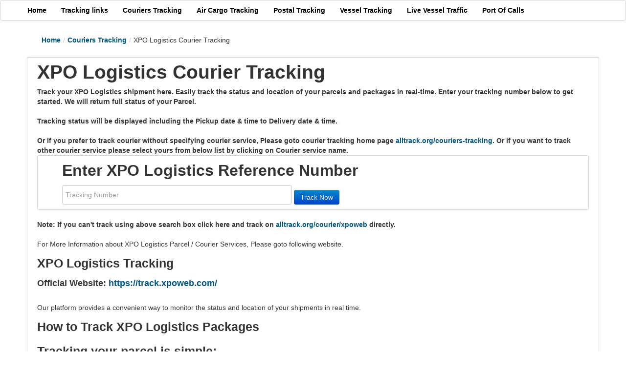

--- FILE ---
content_type: text/html; charset=UTF-8
request_url: https://alltrack.org/xpoweb-courier-tracking
body_size: 4192
content:
<!DOCTYPE html>
<html xmlns="http://www.w3.org/1999/xhtml" xml:lang="en" lang="en">
<head>
<meta http-equiv="Content-Type" content="text/html; charset=utf-8" />
<meta name="language" content="en" />
<meta name="google-site-verification" content="9LCVIOhAQkKfJRvxzvvK03zbPdSUcvw71GS0Aq76Dl4" />
<meta name="msvalidate.01" content="CBEC01831D4C4EFB183C42B1FBF28668" />
<script type="application/ld+json" data-cfasync="false">
{
    "@context": "https://schema.org",
    "@type": "FAQPage",
    "mainEntity": [
        {
            "@type": "Question",
            "name": "How can I track my XPO Logistics parcel?",
            "acceptedAnswer": {
                "@type": "Answer",
                "text": "Enter your tracking number in the XPO Logistics tracking tool on this page to see the real-time location and delivery status of your shipment."
            }
        },
        {
            "@type": "Question",
            "name": "What information do I need to track my shipment?",
            "acceptedAnswer": {
                "@type": "Answer",
                "text": "You only need the tracking number provided when your shipment was booked. No account or login is required."
            }
        },
        {
            "@type": "Question",
            "name": "Why is my XPO Logistics tracking number not working?",
            "acceptedAnswer": {
                "@type": "Answer",
                "text": "Possible reasons include incorrect entry, the shipment not yet updated in the system, or a temporary delay in XPO Logistics’s tracking system. Check again after a few hours or contact XPO Logistics customer support."
            }
        },
        {
            "@type": "Question",
            "name": "How long does XPO Logistics take to deliver parcels from worldwide?",
            "acceptedAnswer": {
                "@type": "Answer",
                "text": "Standard delivery usually takes 3–7 business days, depending on the destination and customs clearance. Express shipments may arrive sooner."
            }
        },
        {
            "@type": "Question",
            "name": "Can I change the delivery address after shipping?",
            "acceptedAnswer": {
                "@type": "Answer",
                "text": "Changes can be requested directly with XPO Logistics before the parcel is out for delivery. Contact their customer support for assistance."
            }
        },
        {
            "@type": "Question",
            "name": "Does XPO Logistics provide international tracking?",
            "acceptedAnswer": {
                "@type": "Answer",
                "text": "Yes, XPO Logistics provides real-time tracking for international shipments, allowing you to monitor your parcel until it reaches its destination."
            }
        },
        {
            "@type": "Question",
            "name": "What do the different tracking statuses mean?",
            "acceptedAnswer": {
                "@type": "Answer",
                "text": "In Transit – Parcel is moving through the courier network; Out for Delivery – Parcel is with the local delivery agent; Delivered – Parcel has reached the recipient; Exception/Delayed – There is a temporary issue affecting delivery."
            }
        },
        {
            "@type": "Question",
            "name": "Can I get email or SMS updates for my shipment?",
            "acceptedAnswer": {
                "@type": "Answer",
                "text": "XPO Logistics may provide notifications via email or SMS. Check with them directly or subscribe to alerts if available."
            }
        },
        {
            "@type": "Question",
            "name": "What should I do if my parcel is lost or delayed?",
            "acceptedAnswer": {
                "@type": "Answer",
                "text": "Contact XPO Logistics customer service with your tracking number. They can provide updates and initiate an investigation if needed."
            }
        },
        {
            "@type": "Question",
            "name": "Is there a limit to the number of parcels I can track?",
            "acceptedAnswer": {
                "@type": "Answer",
                "text": "There is no limit; you can track multiple parcels individually by entering each tracking number in the tool."
            }
        }
    ]
}</script>
		<meta name="keywords" content="XPO Logistics Tracking, XPO Logistics Shipment, Parcel Tracking, Courier Status" />
<meta name="description" content="Real-time XPO Logistics parcel tracking from worldwide. Enter your tracking number to see live delivery status, parcel location, and ETA." />
<meta name="viewport" content="width=device-width, initial-scale=1.0" />
<link rel="stylesheet" type="text/css" href="/themes/bootstrap/css/allstyle.css?v=20240921-1" />
<script type="872935616aa5ba94e87f7f46-text/javascript" src="//cdnjs.cloudflare.com/ajax/libs/jquery/1.8.3/jquery.min.js"></script>
<script type="872935616aa5ba94e87f7f46-text/javascript" src="//cdnjs.cloudflare.com/ajax/libs/twitter-bootstrap/2.3.2/js/bootstrap.min.js"></script>
<title>XPO Logistics Courier Tracking | Live Parcel Status Online</title>
<script async src="//pagead2.googlesyndication.com/pagead/js/adsbygoogle.js" type="872935616aa5ba94e87f7f46-text/javascript"></script>
<!-- Global site tag (gtag.js) - Google Analytics -->
<script async src="https://www.googletagmanager.com/gtag/js?id=G-ERQ5Z6FWP2" type="872935616aa5ba94e87f7f46-text/javascript"></script>
</head>
<body>

<div class="navbar"><div class="navbar-inner"><div class="container"><a class="btn btn-navbar" data-toggle="collapse" data-target="#yii_bootstrap_collapse_0"><span class="icon-bar"></span><span class="icon-bar"></span><span class="icon-bar"></span></a><a href="#" class="brand"></a><div class="nav-collapse" id="yii_bootstrap_collapse_0"><ul id="yw0" class="nav"><li><a href="/"><strong>Home</strong></a></li><li><a href="/container-tracking-links"><strong>Tracking links</strong></a></li><li><a href="/couriers-tracking"><strong>Couriers Tracking</strong></a></li><li><a href="/air-cargo-tracking"><strong>Air Cargo Tracking</strong></a></li><li><a href="/postal-tracking"><strong>Postal Tracking</strong></a></li><li><a href="/vessel-tracking"><strong>Vessel Tracking</strong></a></li><li><a href="/live-vessel-marine-traffic-ship-positions"><strong>Live Vessel Traffic</strong></a></li><li><a href="/port-of-calls"><strong>Port Of Calls</strong></a></li></ul></div></div></div></div>
<div class='clear'></div><div class='clear'></div>
<div class="container" id="page">

	<div class="span7">
        		<ul class="breadcrumbs breadcrumb"><li><a href="/">Home</a><span class="divider">/</span></li><li><a href="/couriers-tracking">Couriers Tracking</a><span class="divider">/</span></li><li class="active">XPO Logistics Courier Tracking</li></ul><!-- breadcrumbs -->
	        </div>
<div class='clear'></div>
	<div class="row">
    <div class="span12">
        <div id="content" class="navbar-inner">
            <!--<div id="as-root"></div><script>(function(e,t,n){var r,i=e.getElementsByTagName(t)[0];if(e.getElementById(n))return;r=e.createElement(t);r.id=n;r.src="//apps.aftership.com/all.js";i.parentNode.insertBefore(r,i)})(document,"script","aftership-jssdk")</script>-->

<h1>XPO Logistics Courier Tracking</h1>
<strong>Track your XPO Logistics shipment here. Easily track the status and location of your parcels and packages in real-time. Enter your tracking number below to get started. We will return full status of your Parcel. <br><br>Tracking status will be displayed including the Pickup date & time to Delivery date & time.</strong><br><br>

	<strong> Or If you prefer to track courier without specifying courier service, Please goto courier tracking home page <a href='//alltrack.org/couriers-tracking'>alltrack.org/couriers-tracking</a>. Or if you want to track other courier service please select yours from below list by clicking on Courier service name.
	</strong><div class='navbar-inner'>
<div class='span8'>
	<label for="ContainerNumber_container"><h2>Enter XPO Logistics Reference Number</h2></label><input placeholder="Tracking Number" name="Courier" id="Courier_tracking_number" type="text" class='span5' style="height: 30px;">
	
		<button id="TrackButton" class="btn btn-primary" type="submit" name="yt0">Track Now</button>	
</div>
<br/></div><br/><b>Note: If you can't track using above search box click here and track on <a href='//alltrack.org/courier/xpoweb'>alltrack.org/courier/xpoweb</a> directly.</b><br/><br/>For More Information about XPO Logistics Parcel / Courier Services, Please goto following website.
<h3>XPO Logistics Tracking</h3>
<h4>Official Website: <a href="https://track.xpoweb.com/" target="_blank">https://track.xpoweb.com/</a> 
</h4>
<br/>
<p>Our platform provides a convenient way to monitor the status and location of your shipments in real time.</p>
<h3>How to Track XPO Logistics Packages</h3><h3>Tracking your parcel is simple:</h3>1. Enter your <b>tracking number</b> in the field above.<br/>2. Click <b>Track Now</b>.<br/>3. View your package status, current location, and estimated delivery date.<br/>4. If your tracking number doesn’t work, try the official XPO Logistics site or contact their support team.<br/><h3>About XPO Logistics</h3>XPO Logistics is a logistics provider specializing in cross-border e-commerce shipments, particularly from worldwide. They offer:<ul><li>Parcel delivery from worldwide</li><li>Warehousing and fulfillment services</li><li>Real-time tracking and customer support</li></ul><h3>Delivery Status Explained</h3><table class="table"><thead><tr><th>Status</th><th>Meaning</th></thead><tbody><tr><td>Pending</td><td>Shipment created but not yet picked up</td></tr><tr><td>In Transit</td><td>Package is moving through the logistics chain</td></tr><tr><td>Out for Delivery</td><td>Courier is delivering your parcel today</td></tr><tr><td>Delivered</td><td>Package has arrived at its destination</td></tr></tbody></table><h3>Frequently Asked Questions</h3><b>Q: How can I track my XPO Logistics parcel?</b><br/>A: Enter your tracking number in the XPO Logistics tracking tool on this page to see the real-time location and delivery status of your shipment.<br/><b>Q: What information do I need to track my shipment?</b><br/>A: You only need the tracking number provided when your shipment was booked. No account or login is required.<br/><b>Q: Why is my XPO Logistics tracking number not working?</b><br/>A: Possible reasons include incorrect entry, the shipment not yet updated in the system, or a temporary delay in XPO Logistics’s tracking system. Check again after a few hours or contact XPO Logistics customer support.<br/><b>Q: How long does XPO Logistics take to deliver parcels from worldwide?</b><br/>A: Standard delivery usually takes 3–7 business days, depending on the destination and customs clearance. Express shipments may arrive sooner.<br/><b>Q: Can I change the delivery address after shipping?</b><br/>A: Changes can be requested directly with XPO Logistics before the parcel is out for delivery. Contact their customer support for assistance.<br/><b>Q: Does XPO Logistics provide international tracking?</b><br/>A: Yes, XPO Logistics provides real-time tracking for international shipments, allowing you to monitor your parcel until it reaches its destination.<br/><b>Q: What do the different tracking statuses mean?</b><br/>A: In Transit – Parcel is moving through the courier network; Out for Delivery – Parcel is with the local delivery agent; Delivered – Parcel has reached the recipient; Exception/Delayed – There is a temporary issue affecting delivery.<br/><b>Q: Can I get email or SMS updates for my shipment?</b><br/>A: XPO Logistics may provide notifications via email or SMS. Check with them directly or subscribe to alerts if available.<br/><b>Q: What should I do if my parcel is lost or delayed?</b><br/>A: Contact XPO Logistics customer service with your tracking number. They can provide updates and initiate an investigation if needed.<br/><b>Q: Is there a limit to the number of parcels I can track?</b><br/>A: There is no limit; you can track multiple parcels individually by entering each tracking number in the tool.<br/><div class='clear'></div><strong>View this page in other Languages:</strong><div class='clear'></div><a class='span' href='//alltrack.org/xpoweb-courier-tracking'>English</a><a class='span' href='//alltrack.org/zh/xpoweb-courier-tracking'>Chinese</a><a class='span' href='//alltrack.org/ru/xpoweb-courier-tracking'>Russian</a><a class='span' href='//alltrack.org/de/xpoweb-courier-tracking'>German</a><a class='span' href='//alltrack.org/es/xpoweb-courier-tracking'>Spanish</a><a class='span' href='//alltrack.org/nl/xpoweb-courier-tracking'>Dutch</a><a class='span' href='//alltrack.org/pt/xpoweb-courier-tracking'>portuguese</a><div class='clear'></div> <script type="872935616aa5ba94e87f7f46-text/javascript">
$("#TrackButton").click(function(e){
    e.preventDefault();
    var track_no=$("#Courier_tracking_number").val().replace(/\s/g, '');
	if(track_no==""){
		alert("Enter Tracking Number.");
		return false;
	}
			location.href = "//alltrack.org/go/https://track.trackingmore.com/?courier=xpoweb&number="+track_no;
		/*var location_more = "https://track.trackingmore.com/?express=xpoweb&tracknumber="+track_no;
		window.open(
		  location_more,
		  '_blank'
		);*/
			
});
</script>
        </div><!-- content -->
    </div>
</div>
        
<div class='clear'></div>

<div class='span9'><div class='clear'></div>
<!-- midres -->
<ins class="adsbygoogle"
     style="display:block"
     data-ad-client="ca-pub-1143893066732811"
     data-ad-slot="7294752087"
     data-ad-format="auto"></ins>
</div>
<div class="clear"></div>

    <div id="footer">

		<div class="row">
			
			<div class='clear'>&nbsp;</div>
				<p class="copy">
					Copyright © 2026 by Alltrack.org.<br/>			</p>

			

		</div>

	</div><!-- footer -->

</div><!-- page -->
<script type="872935616aa5ba94e87f7f46-text/javascript">
$(document).ready(function(){
	if($('#reportframe').length){
		$(document).ready(function(){
		$('html,body').animate({
        	scrollTop: $("#reportframe").offset().top},
        'slow');
	});
	}
	//to prevent adsense to not set height auto for wrapper
	let wrapper = document.getElementById('page');
	const observer = new MutationObserver(function (mutations, observer) {
	  wrapper.style.height = ''
	});
	observer.observe(wrapper, {
	  attributes: true,
	  attributeFilter: ['style']
	});
});
  (adsbygoogle = window.adsbygoogle || []).push({
    google_ad_client: "ca-pub-1143893066732811",
    enable_page_level_ads: true
  });
  window.dataLayer = window.dataLayer || [];
  function gtag(){dataLayer.push(arguments);}
  gtag('js', new Date());

  gtag('config', 'G-ERQ5Z6FWP2');
  (adsbygoogle = window.adsbygoogle || []).push({});
</script>
<script type="872935616aa5ba94e87f7f46-text/javascript">
/*<![CDATA[*/
jQuery(function($) {
jQuery('body').tooltip({'selector':'a\x5Brel\x3Dtooltip\x5D'});
jQuery('body').popover({'selector':'a\x5Brel\x3Dpopover\x5D'});
jQuery('#yii_bootstrap_collapse_0').collapse({'parent':false,'toggle':false});
});
/*]]>*/
</script>
<script src="/cdn-cgi/scripts/7d0fa10a/cloudflare-static/rocket-loader.min.js" data-cf-settings="872935616aa5ba94e87f7f46-|49" defer></script></body>
</html>
<style type='text/css'>
        .span11, .span3{
                margin-left: 10px !important;
        }
</style>        

--- FILE ---
content_type: text/html; charset=utf-8
request_url: https://www.google.com/recaptcha/api2/aframe
body_size: 267
content:
<!DOCTYPE HTML><html><head><meta http-equiv="content-type" content="text/html; charset=UTF-8"></head><body><script nonce="k6x3g7AaftBoAqc0Ek1rWQ">/** Anti-fraud and anti-abuse applications only. See google.com/recaptcha */ try{var clients={'sodar':'https://pagead2.googlesyndication.com/pagead/sodar?'};window.addEventListener("message",function(a){try{if(a.source===window.parent){var b=JSON.parse(a.data);var c=clients[b['id']];if(c){var d=document.createElement('img');d.src=c+b['params']+'&rc='+(localStorage.getItem("rc::a")?sessionStorage.getItem("rc::b"):"");window.document.body.appendChild(d);sessionStorage.setItem("rc::e",parseInt(sessionStorage.getItem("rc::e")||0)+1);localStorage.setItem("rc::h",'1769515340383');}}}catch(b){}});window.parent.postMessage("_grecaptcha_ready", "*");}catch(b){}</script></body></html>